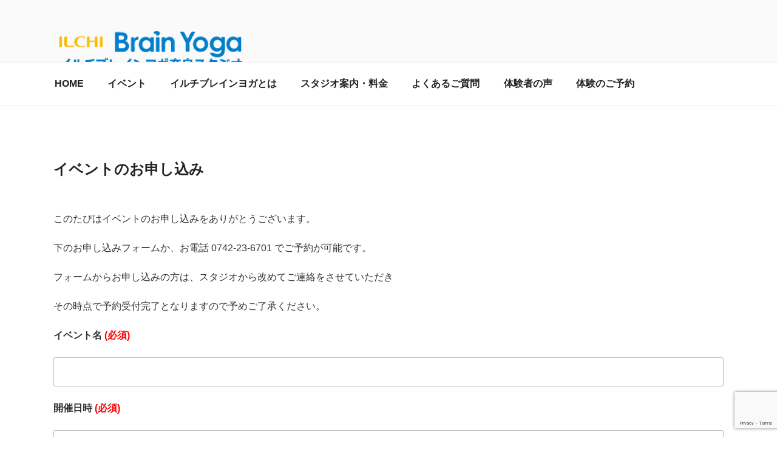

--- FILE ---
content_type: text/html; charset=utf-8
request_url: https://www.google.com/recaptcha/api2/anchor?ar=1&k=6LeRMFYqAAAAAEtf0AOm5cmxD61QUzz7kOfaVOOE&co=aHR0cHM6Ly9pbGNoaWJyYWlueW9nYS1uYXJhLmNvbTo0NDM.&hl=en&v=7gg7H51Q-naNfhmCP3_R47ho&size=invisible&anchor-ms=20000&execute-ms=30000&cb=iom0flfm2wzh
body_size: 49117
content:
<!DOCTYPE HTML><html dir="ltr" lang="en"><head><meta http-equiv="Content-Type" content="text/html; charset=UTF-8">
<meta http-equiv="X-UA-Compatible" content="IE=edge">
<title>reCAPTCHA</title>
<style type="text/css">
/* cyrillic-ext */
@font-face {
  font-family: 'Roboto';
  font-style: normal;
  font-weight: 400;
  font-stretch: 100%;
  src: url(//fonts.gstatic.com/s/roboto/v48/KFO7CnqEu92Fr1ME7kSn66aGLdTylUAMa3GUBHMdazTgWw.woff2) format('woff2');
  unicode-range: U+0460-052F, U+1C80-1C8A, U+20B4, U+2DE0-2DFF, U+A640-A69F, U+FE2E-FE2F;
}
/* cyrillic */
@font-face {
  font-family: 'Roboto';
  font-style: normal;
  font-weight: 400;
  font-stretch: 100%;
  src: url(//fonts.gstatic.com/s/roboto/v48/KFO7CnqEu92Fr1ME7kSn66aGLdTylUAMa3iUBHMdazTgWw.woff2) format('woff2');
  unicode-range: U+0301, U+0400-045F, U+0490-0491, U+04B0-04B1, U+2116;
}
/* greek-ext */
@font-face {
  font-family: 'Roboto';
  font-style: normal;
  font-weight: 400;
  font-stretch: 100%;
  src: url(//fonts.gstatic.com/s/roboto/v48/KFO7CnqEu92Fr1ME7kSn66aGLdTylUAMa3CUBHMdazTgWw.woff2) format('woff2');
  unicode-range: U+1F00-1FFF;
}
/* greek */
@font-face {
  font-family: 'Roboto';
  font-style: normal;
  font-weight: 400;
  font-stretch: 100%;
  src: url(//fonts.gstatic.com/s/roboto/v48/KFO7CnqEu92Fr1ME7kSn66aGLdTylUAMa3-UBHMdazTgWw.woff2) format('woff2');
  unicode-range: U+0370-0377, U+037A-037F, U+0384-038A, U+038C, U+038E-03A1, U+03A3-03FF;
}
/* math */
@font-face {
  font-family: 'Roboto';
  font-style: normal;
  font-weight: 400;
  font-stretch: 100%;
  src: url(//fonts.gstatic.com/s/roboto/v48/KFO7CnqEu92Fr1ME7kSn66aGLdTylUAMawCUBHMdazTgWw.woff2) format('woff2');
  unicode-range: U+0302-0303, U+0305, U+0307-0308, U+0310, U+0312, U+0315, U+031A, U+0326-0327, U+032C, U+032F-0330, U+0332-0333, U+0338, U+033A, U+0346, U+034D, U+0391-03A1, U+03A3-03A9, U+03B1-03C9, U+03D1, U+03D5-03D6, U+03F0-03F1, U+03F4-03F5, U+2016-2017, U+2034-2038, U+203C, U+2040, U+2043, U+2047, U+2050, U+2057, U+205F, U+2070-2071, U+2074-208E, U+2090-209C, U+20D0-20DC, U+20E1, U+20E5-20EF, U+2100-2112, U+2114-2115, U+2117-2121, U+2123-214F, U+2190, U+2192, U+2194-21AE, U+21B0-21E5, U+21F1-21F2, U+21F4-2211, U+2213-2214, U+2216-22FF, U+2308-230B, U+2310, U+2319, U+231C-2321, U+2336-237A, U+237C, U+2395, U+239B-23B7, U+23D0, U+23DC-23E1, U+2474-2475, U+25AF, U+25B3, U+25B7, U+25BD, U+25C1, U+25CA, U+25CC, U+25FB, U+266D-266F, U+27C0-27FF, U+2900-2AFF, U+2B0E-2B11, U+2B30-2B4C, U+2BFE, U+3030, U+FF5B, U+FF5D, U+1D400-1D7FF, U+1EE00-1EEFF;
}
/* symbols */
@font-face {
  font-family: 'Roboto';
  font-style: normal;
  font-weight: 400;
  font-stretch: 100%;
  src: url(//fonts.gstatic.com/s/roboto/v48/KFO7CnqEu92Fr1ME7kSn66aGLdTylUAMaxKUBHMdazTgWw.woff2) format('woff2');
  unicode-range: U+0001-000C, U+000E-001F, U+007F-009F, U+20DD-20E0, U+20E2-20E4, U+2150-218F, U+2190, U+2192, U+2194-2199, U+21AF, U+21E6-21F0, U+21F3, U+2218-2219, U+2299, U+22C4-22C6, U+2300-243F, U+2440-244A, U+2460-24FF, U+25A0-27BF, U+2800-28FF, U+2921-2922, U+2981, U+29BF, U+29EB, U+2B00-2BFF, U+4DC0-4DFF, U+FFF9-FFFB, U+10140-1018E, U+10190-1019C, U+101A0, U+101D0-101FD, U+102E0-102FB, U+10E60-10E7E, U+1D2C0-1D2D3, U+1D2E0-1D37F, U+1F000-1F0FF, U+1F100-1F1AD, U+1F1E6-1F1FF, U+1F30D-1F30F, U+1F315, U+1F31C, U+1F31E, U+1F320-1F32C, U+1F336, U+1F378, U+1F37D, U+1F382, U+1F393-1F39F, U+1F3A7-1F3A8, U+1F3AC-1F3AF, U+1F3C2, U+1F3C4-1F3C6, U+1F3CA-1F3CE, U+1F3D4-1F3E0, U+1F3ED, U+1F3F1-1F3F3, U+1F3F5-1F3F7, U+1F408, U+1F415, U+1F41F, U+1F426, U+1F43F, U+1F441-1F442, U+1F444, U+1F446-1F449, U+1F44C-1F44E, U+1F453, U+1F46A, U+1F47D, U+1F4A3, U+1F4B0, U+1F4B3, U+1F4B9, U+1F4BB, U+1F4BF, U+1F4C8-1F4CB, U+1F4D6, U+1F4DA, U+1F4DF, U+1F4E3-1F4E6, U+1F4EA-1F4ED, U+1F4F7, U+1F4F9-1F4FB, U+1F4FD-1F4FE, U+1F503, U+1F507-1F50B, U+1F50D, U+1F512-1F513, U+1F53E-1F54A, U+1F54F-1F5FA, U+1F610, U+1F650-1F67F, U+1F687, U+1F68D, U+1F691, U+1F694, U+1F698, U+1F6AD, U+1F6B2, U+1F6B9-1F6BA, U+1F6BC, U+1F6C6-1F6CF, U+1F6D3-1F6D7, U+1F6E0-1F6EA, U+1F6F0-1F6F3, U+1F6F7-1F6FC, U+1F700-1F7FF, U+1F800-1F80B, U+1F810-1F847, U+1F850-1F859, U+1F860-1F887, U+1F890-1F8AD, U+1F8B0-1F8BB, U+1F8C0-1F8C1, U+1F900-1F90B, U+1F93B, U+1F946, U+1F984, U+1F996, U+1F9E9, U+1FA00-1FA6F, U+1FA70-1FA7C, U+1FA80-1FA89, U+1FA8F-1FAC6, U+1FACE-1FADC, U+1FADF-1FAE9, U+1FAF0-1FAF8, U+1FB00-1FBFF;
}
/* vietnamese */
@font-face {
  font-family: 'Roboto';
  font-style: normal;
  font-weight: 400;
  font-stretch: 100%;
  src: url(//fonts.gstatic.com/s/roboto/v48/KFO7CnqEu92Fr1ME7kSn66aGLdTylUAMa3OUBHMdazTgWw.woff2) format('woff2');
  unicode-range: U+0102-0103, U+0110-0111, U+0128-0129, U+0168-0169, U+01A0-01A1, U+01AF-01B0, U+0300-0301, U+0303-0304, U+0308-0309, U+0323, U+0329, U+1EA0-1EF9, U+20AB;
}
/* latin-ext */
@font-face {
  font-family: 'Roboto';
  font-style: normal;
  font-weight: 400;
  font-stretch: 100%;
  src: url(//fonts.gstatic.com/s/roboto/v48/KFO7CnqEu92Fr1ME7kSn66aGLdTylUAMa3KUBHMdazTgWw.woff2) format('woff2');
  unicode-range: U+0100-02BA, U+02BD-02C5, U+02C7-02CC, U+02CE-02D7, U+02DD-02FF, U+0304, U+0308, U+0329, U+1D00-1DBF, U+1E00-1E9F, U+1EF2-1EFF, U+2020, U+20A0-20AB, U+20AD-20C0, U+2113, U+2C60-2C7F, U+A720-A7FF;
}
/* latin */
@font-face {
  font-family: 'Roboto';
  font-style: normal;
  font-weight: 400;
  font-stretch: 100%;
  src: url(//fonts.gstatic.com/s/roboto/v48/KFO7CnqEu92Fr1ME7kSn66aGLdTylUAMa3yUBHMdazQ.woff2) format('woff2');
  unicode-range: U+0000-00FF, U+0131, U+0152-0153, U+02BB-02BC, U+02C6, U+02DA, U+02DC, U+0304, U+0308, U+0329, U+2000-206F, U+20AC, U+2122, U+2191, U+2193, U+2212, U+2215, U+FEFF, U+FFFD;
}
/* cyrillic-ext */
@font-face {
  font-family: 'Roboto';
  font-style: normal;
  font-weight: 500;
  font-stretch: 100%;
  src: url(//fonts.gstatic.com/s/roboto/v48/KFO7CnqEu92Fr1ME7kSn66aGLdTylUAMa3GUBHMdazTgWw.woff2) format('woff2');
  unicode-range: U+0460-052F, U+1C80-1C8A, U+20B4, U+2DE0-2DFF, U+A640-A69F, U+FE2E-FE2F;
}
/* cyrillic */
@font-face {
  font-family: 'Roboto';
  font-style: normal;
  font-weight: 500;
  font-stretch: 100%;
  src: url(//fonts.gstatic.com/s/roboto/v48/KFO7CnqEu92Fr1ME7kSn66aGLdTylUAMa3iUBHMdazTgWw.woff2) format('woff2');
  unicode-range: U+0301, U+0400-045F, U+0490-0491, U+04B0-04B1, U+2116;
}
/* greek-ext */
@font-face {
  font-family: 'Roboto';
  font-style: normal;
  font-weight: 500;
  font-stretch: 100%;
  src: url(//fonts.gstatic.com/s/roboto/v48/KFO7CnqEu92Fr1ME7kSn66aGLdTylUAMa3CUBHMdazTgWw.woff2) format('woff2');
  unicode-range: U+1F00-1FFF;
}
/* greek */
@font-face {
  font-family: 'Roboto';
  font-style: normal;
  font-weight: 500;
  font-stretch: 100%;
  src: url(//fonts.gstatic.com/s/roboto/v48/KFO7CnqEu92Fr1ME7kSn66aGLdTylUAMa3-UBHMdazTgWw.woff2) format('woff2');
  unicode-range: U+0370-0377, U+037A-037F, U+0384-038A, U+038C, U+038E-03A1, U+03A3-03FF;
}
/* math */
@font-face {
  font-family: 'Roboto';
  font-style: normal;
  font-weight: 500;
  font-stretch: 100%;
  src: url(//fonts.gstatic.com/s/roboto/v48/KFO7CnqEu92Fr1ME7kSn66aGLdTylUAMawCUBHMdazTgWw.woff2) format('woff2');
  unicode-range: U+0302-0303, U+0305, U+0307-0308, U+0310, U+0312, U+0315, U+031A, U+0326-0327, U+032C, U+032F-0330, U+0332-0333, U+0338, U+033A, U+0346, U+034D, U+0391-03A1, U+03A3-03A9, U+03B1-03C9, U+03D1, U+03D5-03D6, U+03F0-03F1, U+03F4-03F5, U+2016-2017, U+2034-2038, U+203C, U+2040, U+2043, U+2047, U+2050, U+2057, U+205F, U+2070-2071, U+2074-208E, U+2090-209C, U+20D0-20DC, U+20E1, U+20E5-20EF, U+2100-2112, U+2114-2115, U+2117-2121, U+2123-214F, U+2190, U+2192, U+2194-21AE, U+21B0-21E5, U+21F1-21F2, U+21F4-2211, U+2213-2214, U+2216-22FF, U+2308-230B, U+2310, U+2319, U+231C-2321, U+2336-237A, U+237C, U+2395, U+239B-23B7, U+23D0, U+23DC-23E1, U+2474-2475, U+25AF, U+25B3, U+25B7, U+25BD, U+25C1, U+25CA, U+25CC, U+25FB, U+266D-266F, U+27C0-27FF, U+2900-2AFF, U+2B0E-2B11, U+2B30-2B4C, U+2BFE, U+3030, U+FF5B, U+FF5D, U+1D400-1D7FF, U+1EE00-1EEFF;
}
/* symbols */
@font-face {
  font-family: 'Roboto';
  font-style: normal;
  font-weight: 500;
  font-stretch: 100%;
  src: url(//fonts.gstatic.com/s/roboto/v48/KFO7CnqEu92Fr1ME7kSn66aGLdTylUAMaxKUBHMdazTgWw.woff2) format('woff2');
  unicode-range: U+0001-000C, U+000E-001F, U+007F-009F, U+20DD-20E0, U+20E2-20E4, U+2150-218F, U+2190, U+2192, U+2194-2199, U+21AF, U+21E6-21F0, U+21F3, U+2218-2219, U+2299, U+22C4-22C6, U+2300-243F, U+2440-244A, U+2460-24FF, U+25A0-27BF, U+2800-28FF, U+2921-2922, U+2981, U+29BF, U+29EB, U+2B00-2BFF, U+4DC0-4DFF, U+FFF9-FFFB, U+10140-1018E, U+10190-1019C, U+101A0, U+101D0-101FD, U+102E0-102FB, U+10E60-10E7E, U+1D2C0-1D2D3, U+1D2E0-1D37F, U+1F000-1F0FF, U+1F100-1F1AD, U+1F1E6-1F1FF, U+1F30D-1F30F, U+1F315, U+1F31C, U+1F31E, U+1F320-1F32C, U+1F336, U+1F378, U+1F37D, U+1F382, U+1F393-1F39F, U+1F3A7-1F3A8, U+1F3AC-1F3AF, U+1F3C2, U+1F3C4-1F3C6, U+1F3CA-1F3CE, U+1F3D4-1F3E0, U+1F3ED, U+1F3F1-1F3F3, U+1F3F5-1F3F7, U+1F408, U+1F415, U+1F41F, U+1F426, U+1F43F, U+1F441-1F442, U+1F444, U+1F446-1F449, U+1F44C-1F44E, U+1F453, U+1F46A, U+1F47D, U+1F4A3, U+1F4B0, U+1F4B3, U+1F4B9, U+1F4BB, U+1F4BF, U+1F4C8-1F4CB, U+1F4D6, U+1F4DA, U+1F4DF, U+1F4E3-1F4E6, U+1F4EA-1F4ED, U+1F4F7, U+1F4F9-1F4FB, U+1F4FD-1F4FE, U+1F503, U+1F507-1F50B, U+1F50D, U+1F512-1F513, U+1F53E-1F54A, U+1F54F-1F5FA, U+1F610, U+1F650-1F67F, U+1F687, U+1F68D, U+1F691, U+1F694, U+1F698, U+1F6AD, U+1F6B2, U+1F6B9-1F6BA, U+1F6BC, U+1F6C6-1F6CF, U+1F6D3-1F6D7, U+1F6E0-1F6EA, U+1F6F0-1F6F3, U+1F6F7-1F6FC, U+1F700-1F7FF, U+1F800-1F80B, U+1F810-1F847, U+1F850-1F859, U+1F860-1F887, U+1F890-1F8AD, U+1F8B0-1F8BB, U+1F8C0-1F8C1, U+1F900-1F90B, U+1F93B, U+1F946, U+1F984, U+1F996, U+1F9E9, U+1FA00-1FA6F, U+1FA70-1FA7C, U+1FA80-1FA89, U+1FA8F-1FAC6, U+1FACE-1FADC, U+1FADF-1FAE9, U+1FAF0-1FAF8, U+1FB00-1FBFF;
}
/* vietnamese */
@font-face {
  font-family: 'Roboto';
  font-style: normal;
  font-weight: 500;
  font-stretch: 100%;
  src: url(//fonts.gstatic.com/s/roboto/v48/KFO7CnqEu92Fr1ME7kSn66aGLdTylUAMa3OUBHMdazTgWw.woff2) format('woff2');
  unicode-range: U+0102-0103, U+0110-0111, U+0128-0129, U+0168-0169, U+01A0-01A1, U+01AF-01B0, U+0300-0301, U+0303-0304, U+0308-0309, U+0323, U+0329, U+1EA0-1EF9, U+20AB;
}
/* latin-ext */
@font-face {
  font-family: 'Roboto';
  font-style: normal;
  font-weight: 500;
  font-stretch: 100%;
  src: url(//fonts.gstatic.com/s/roboto/v48/KFO7CnqEu92Fr1ME7kSn66aGLdTylUAMa3KUBHMdazTgWw.woff2) format('woff2');
  unicode-range: U+0100-02BA, U+02BD-02C5, U+02C7-02CC, U+02CE-02D7, U+02DD-02FF, U+0304, U+0308, U+0329, U+1D00-1DBF, U+1E00-1E9F, U+1EF2-1EFF, U+2020, U+20A0-20AB, U+20AD-20C0, U+2113, U+2C60-2C7F, U+A720-A7FF;
}
/* latin */
@font-face {
  font-family: 'Roboto';
  font-style: normal;
  font-weight: 500;
  font-stretch: 100%;
  src: url(//fonts.gstatic.com/s/roboto/v48/KFO7CnqEu92Fr1ME7kSn66aGLdTylUAMa3yUBHMdazQ.woff2) format('woff2');
  unicode-range: U+0000-00FF, U+0131, U+0152-0153, U+02BB-02BC, U+02C6, U+02DA, U+02DC, U+0304, U+0308, U+0329, U+2000-206F, U+20AC, U+2122, U+2191, U+2193, U+2212, U+2215, U+FEFF, U+FFFD;
}
/* cyrillic-ext */
@font-face {
  font-family: 'Roboto';
  font-style: normal;
  font-weight: 900;
  font-stretch: 100%;
  src: url(//fonts.gstatic.com/s/roboto/v48/KFO7CnqEu92Fr1ME7kSn66aGLdTylUAMa3GUBHMdazTgWw.woff2) format('woff2');
  unicode-range: U+0460-052F, U+1C80-1C8A, U+20B4, U+2DE0-2DFF, U+A640-A69F, U+FE2E-FE2F;
}
/* cyrillic */
@font-face {
  font-family: 'Roboto';
  font-style: normal;
  font-weight: 900;
  font-stretch: 100%;
  src: url(//fonts.gstatic.com/s/roboto/v48/KFO7CnqEu92Fr1ME7kSn66aGLdTylUAMa3iUBHMdazTgWw.woff2) format('woff2');
  unicode-range: U+0301, U+0400-045F, U+0490-0491, U+04B0-04B1, U+2116;
}
/* greek-ext */
@font-face {
  font-family: 'Roboto';
  font-style: normal;
  font-weight: 900;
  font-stretch: 100%;
  src: url(//fonts.gstatic.com/s/roboto/v48/KFO7CnqEu92Fr1ME7kSn66aGLdTylUAMa3CUBHMdazTgWw.woff2) format('woff2');
  unicode-range: U+1F00-1FFF;
}
/* greek */
@font-face {
  font-family: 'Roboto';
  font-style: normal;
  font-weight: 900;
  font-stretch: 100%;
  src: url(//fonts.gstatic.com/s/roboto/v48/KFO7CnqEu92Fr1ME7kSn66aGLdTylUAMa3-UBHMdazTgWw.woff2) format('woff2');
  unicode-range: U+0370-0377, U+037A-037F, U+0384-038A, U+038C, U+038E-03A1, U+03A3-03FF;
}
/* math */
@font-face {
  font-family: 'Roboto';
  font-style: normal;
  font-weight: 900;
  font-stretch: 100%;
  src: url(//fonts.gstatic.com/s/roboto/v48/KFO7CnqEu92Fr1ME7kSn66aGLdTylUAMawCUBHMdazTgWw.woff2) format('woff2');
  unicode-range: U+0302-0303, U+0305, U+0307-0308, U+0310, U+0312, U+0315, U+031A, U+0326-0327, U+032C, U+032F-0330, U+0332-0333, U+0338, U+033A, U+0346, U+034D, U+0391-03A1, U+03A3-03A9, U+03B1-03C9, U+03D1, U+03D5-03D6, U+03F0-03F1, U+03F4-03F5, U+2016-2017, U+2034-2038, U+203C, U+2040, U+2043, U+2047, U+2050, U+2057, U+205F, U+2070-2071, U+2074-208E, U+2090-209C, U+20D0-20DC, U+20E1, U+20E5-20EF, U+2100-2112, U+2114-2115, U+2117-2121, U+2123-214F, U+2190, U+2192, U+2194-21AE, U+21B0-21E5, U+21F1-21F2, U+21F4-2211, U+2213-2214, U+2216-22FF, U+2308-230B, U+2310, U+2319, U+231C-2321, U+2336-237A, U+237C, U+2395, U+239B-23B7, U+23D0, U+23DC-23E1, U+2474-2475, U+25AF, U+25B3, U+25B7, U+25BD, U+25C1, U+25CA, U+25CC, U+25FB, U+266D-266F, U+27C0-27FF, U+2900-2AFF, U+2B0E-2B11, U+2B30-2B4C, U+2BFE, U+3030, U+FF5B, U+FF5D, U+1D400-1D7FF, U+1EE00-1EEFF;
}
/* symbols */
@font-face {
  font-family: 'Roboto';
  font-style: normal;
  font-weight: 900;
  font-stretch: 100%;
  src: url(//fonts.gstatic.com/s/roboto/v48/KFO7CnqEu92Fr1ME7kSn66aGLdTylUAMaxKUBHMdazTgWw.woff2) format('woff2');
  unicode-range: U+0001-000C, U+000E-001F, U+007F-009F, U+20DD-20E0, U+20E2-20E4, U+2150-218F, U+2190, U+2192, U+2194-2199, U+21AF, U+21E6-21F0, U+21F3, U+2218-2219, U+2299, U+22C4-22C6, U+2300-243F, U+2440-244A, U+2460-24FF, U+25A0-27BF, U+2800-28FF, U+2921-2922, U+2981, U+29BF, U+29EB, U+2B00-2BFF, U+4DC0-4DFF, U+FFF9-FFFB, U+10140-1018E, U+10190-1019C, U+101A0, U+101D0-101FD, U+102E0-102FB, U+10E60-10E7E, U+1D2C0-1D2D3, U+1D2E0-1D37F, U+1F000-1F0FF, U+1F100-1F1AD, U+1F1E6-1F1FF, U+1F30D-1F30F, U+1F315, U+1F31C, U+1F31E, U+1F320-1F32C, U+1F336, U+1F378, U+1F37D, U+1F382, U+1F393-1F39F, U+1F3A7-1F3A8, U+1F3AC-1F3AF, U+1F3C2, U+1F3C4-1F3C6, U+1F3CA-1F3CE, U+1F3D4-1F3E0, U+1F3ED, U+1F3F1-1F3F3, U+1F3F5-1F3F7, U+1F408, U+1F415, U+1F41F, U+1F426, U+1F43F, U+1F441-1F442, U+1F444, U+1F446-1F449, U+1F44C-1F44E, U+1F453, U+1F46A, U+1F47D, U+1F4A3, U+1F4B0, U+1F4B3, U+1F4B9, U+1F4BB, U+1F4BF, U+1F4C8-1F4CB, U+1F4D6, U+1F4DA, U+1F4DF, U+1F4E3-1F4E6, U+1F4EA-1F4ED, U+1F4F7, U+1F4F9-1F4FB, U+1F4FD-1F4FE, U+1F503, U+1F507-1F50B, U+1F50D, U+1F512-1F513, U+1F53E-1F54A, U+1F54F-1F5FA, U+1F610, U+1F650-1F67F, U+1F687, U+1F68D, U+1F691, U+1F694, U+1F698, U+1F6AD, U+1F6B2, U+1F6B9-1F6BA, U+1F6BC, U+1F6C6-1F6CF, U+1F6D3-1F6D7, U+1F6E0-1F6EA, U+1F6F0-1F6F3, U+1F6F7-1F6FC, U+1F700-1F7FF, U+1F800-1F80B, U+1F810-1F847, U+1F850-1F859, U+1F860-1F887, U+1F890-1F8AD, U+1F8B0-1F8BB, U+1F8C0-1F8C1, U+1F900-1F90B, U+1F93B, U+1F946, U+1F984, U+1F996, U+1F9E9, U+1FA00-1FA6F, U+1FA70-1FA7C, U+1FA80-1FA89, U+1FA8F-1FAC6, U+1FACE-1FADC, U+1FADF-1FAE9, U+1FAF0-1FAF8, U+1FB00-1FBFF;
}
/* vietnamese */
@font-face {
  font-family: 'Roboto';
  font-style: normal;
  font-weight: 900;
  font-stretch: 100%;
  src: url(//fonts.gstatic.com/s/roboto/v48/KFO7CnqEu92Fr1ME7kSn66aGLdTylUAMa3OUBHMdazTgWw.woff2) format('woff2');
  unicode-range: U+0102-0103, U+0110-0111, U+0128-0129, U+0168-0169, U+01A0-01A1, U+01AF-01B0, U+0300-0301, U+0303-0304, U+0308-0309, U+0323, U+0329, U+1EA0-1EF9, U+20AB;
}
/* latin-ext */
@font-face {
  font-family: 'Roboto';
  font-style: normal;
  font-weight: 900;
  font-stretch: 100%;
  src: url(//fonts.gstatic.com/s/roboto/v48/KFO7CnqEu92Fr1ME7kSn66aGLdTylUAMa3KUBHMdazTgWw.woff2) format('woff2');
  unicode-range: U+0100-02BA, U+02BD-02C5, U+02C7-02CC, U+02CE-02D7, U+02DD-02FF, U+0304, U+0308, U+0329, U+1D00-1DBF, U+1E00-1E9F, U+1EF2-1EFF, U+2020, U+20A0-20AB, U+20AD-20C0, U+2113, U+2C60-2C7F, U+A720-A7FF;
}
/* latin */
@font-face {
  font-family: 'Roboto';
  font-style: normal;
  font-weight: 900;
  font-stretch: 100%;
  src: url(//fonts.gstatic.com/s/roboto/v48/KFO7CnqEu92Fr1ME7kSn66aGLdTylUAMa3yUBHMdazQ.woff2) format('woff2');
  unicode-range: U+0000-00FF, U+0131, U+0152-0153, U+02BB-02BC, U+02C6, U+02DA, U+02DC, U+0304, U+0308, U+0329, U+2000-206F, U+20AC, U+2122, U+2191, U+2193, U+2212, U+2215, U+FEFF, U+FFFD;
}

</style>
<link rel="stylesheet" type="text/css" href="https://www.gstatic.com/recaptcha/releases/7gg7H51Q-naNfhmCP3_R47ho/styles__ltr.css">
<script nonce="MWVpncv3Jo5RWUtxUc57-g" type="text/javascript">window['__recaptcha_api'] = 'https://www.google.com/recaptcha/api2/';</script>
<script type="text/javascript" src="https://www.gstatic.com/recaptcha/releases/7gg7H51Q-naNfhmCP3_R47ho/recaptcha__en.js" nonce="MWVpncv3Jo5RWUtxUc57-g">
      
    </script></head>
<body><div id="rc-anchor-alert" class="rc-anchor-alert"></div>
<input type="hidden" id="recaptcha-token" value="[base64]">
<script type="text/javascript" nonce="MWVpncv3Jo5RWUtxUc57-g">
      recaptcha.anchor.Main.init("[\x22ainput\x22,[\x22bgdata\x22,\x22\x22,\[base64]/[base64]/UltIKytdPWE6KGE8MjA0OD9SW0grK109YT4+NnwxOTI6KChhJjY0NTEyKT09NTUyOTYmJnErMTxoLmxlbmd0aCYmKGguY2hhckNvZGVBdChxKzEpJjY0NTEyKT09NTYzMjA/[base64]/MjU1OlI/[base64]/[base64]/[base64]/[base64]/[base64]/[base64]/[base64]/[base64]/[base64]/[base64]\x22,\[base64]\\u003d\\u003d\x22,\[base64]/Dgi7CrxtHL8OdB8KFcFvDoB/DgBgsGMKUwrXCksKFw6wLZMODFcORwrXCvsKeNkXDhMOHwqQ7wqp8w4DCvMOkR1LCh8KZGcOow4LCucKTwroEwpsGGSXDvcKgZVjCixfCsUY4Vlh8TcO0w7XCpERJKFvDg8KmEcOaAcOfCDY6YVo9Ng/CkGTDs8Kkw4zCjcKawo97w7XDvgvCuQ/CtTXCs8OCw4jCksOiwrEKwpc+KwFrcFpdw7DDmU/DtwbCkyrCtsK3Ii5GXEpnwr0rwrVabcKow4ZwbEDCkcKxw7bClsKCYcOlecKaw6HCtsKQwoXDgxPCqcOPw57DscKgG2YVwoDCtsO9woPDjDRow7/DjcKFw5DCrRkQw60jGMK3XwXCosKnw5ETb8O7LWDDsm90H3hpaMK7w5pcIyrDiXbCkxhEIF1BWyrDiMOfwpLCoX/CsB0yZQ1vwrwsMkgtwqPCocKPwrlIw41vw6rDmsKDwpE4w4sQworDkxvCiRTCnsKIwqXDpCHCnm/DpMOFwpMewrtZwpFjNsOUwp3DnwUUVcKPw54AfcOCEsO1YsKeWBF/OcKpFMONWEM6RlRjw5xkw7vDjGg3Y8KfG0wwwrxuNn3CnwfDpsO4wrYywrDCiMKGwp/[base64]/w5jCmMOSwobDkVzDnMOkwqs3I8OUVmZzEglkw4DDoknCnMOuesO6wpYHw71Uw7dIbW/CmElGCHZQX3/CgyXDmMOAwr4rwqPCiMOQT8K2w5w0w57Ds3bClijDphNffVhnA8OTGVVEwoHCmWpECsOXw6NYSW7Don8Ww6M6w4ZvAQDDqxMCw5LDtMKow4RuJ8KVw7sEXhbDowgABnBSwpzCnMKOUCI8w7fDjsKewrDCicOdO8Ktw4vDkcO2w6N/wr3CucKuw6w6wqzCnsODw5jChz9pw6HClifCmsKwDm3CmDnDry7CowRALsKdH3/DryZzw7xew7dLwr3DnlINwq51woPDv8Knw5luwpLDrcKZPhAuBMKmK8OlMsKmwqPCs2zDpDbCgSk4wrbCr3/Cg28QHMKjw6DCkcKOw4zCoMOxw6TChcOJcMKxw7PDkGzDqCnDicKIesKbAcK4ECZTw5TDoUXDi8OSMMONYsKFDSkOf8KNQsOUID/[base64]/[base64]/[base64]/CtMKjwodTTMO4wqrDk3E/LhzCrR0Xw4ocwrAgwqvCrF7CncOIw6vDhH9tw6DCucO9KwnChcOtw7l+wozChh5aw7A4wrMvw7pLw5HDqMOLfMODwooPwrRvMMK1B8O1diXCq2nDqMOIXsKefsKJwqlbw51vNcOVw5Q7wrZtw5cpLMKyw63CpMOWWlQZwqQsw7/Ds8O0DMKIwqLCrcKMw4R1wrHDs8Olw7fCtMOPPjAywpNww544DjBCw4JMecKOeMOkw5llw5Mcw67Cu8OKwpJ/MsKUwpfCocKNEkrDqcOsTQpIw4JjI0XCn8OaG8O9w7zDlcKfwrnDjSZ3wp7DoMKHwoM9w53Cix/CrsOtwpLCr8K9wqcpGjnCtVZZXMObdMKWW8KnOMO0YMO1w7NBDhDDhcKsbcO6AitvFcOPw6YMw6XCmMK+wqU2w6HDssOlw4HDhWB2URZLVXZpDi/[base64]/DnMKCB8KAwozCnw/DqxIRccKJGETCocKWwqsowoPDo2nDh3F7wqN4ajHDmcKcAsOew5rDhC92eyVkGsK9eMKrDk/Cs8OEQ8KUw7ZeHcKpwp9UQsKpwqIJRmfDksO2w4vCgcOKw5YLTQ1mwr3DpmlpTifCqH4iwrNFw6PDuStcw7AmMSIHw6AYwo7Ds8KGw7HDuylQwqguMMK0w5s2RcKcwoTDusOxOsKcw7x2Cgcow67DpMOPSBLCkcKSwpkOw7/DoVILwp9ybsKhwo/CuMKkIsKrFR/Cmk9PVU/DiMKPE3nDi2DCp8KiwqzDk8OHwqEadhjDkmfCpgZEwpFia8OaLMOTGWjDicKQwrolwpNkd2vCrWrCo8K/DRxpBQkKKkjCnMKSwo4/w7fCmMKTwoQmOCYtEWoYZMOYHsODw4RXbMKJw6I2wrtLw6nDtD3DuxfDksKqbEsZw63CowN9w4fDscK9w5Apw69cHcKxwqMoVsKTw6MdwovDj8OyWsKcw6XDv8OVWMK/JcKnBMKyNHHCvzfDmD8Rw6DCtilBN3HCucKXI8Otw4lHwpUQa8ORwqbDt8K/RzrCgTVdw53DoDXCmHkCwqR8w5rCtktkTwolw7nDs1tWw43DksKVwoEXwpc/wpPCuMKMN3diDDHDrUl+YMOeOMOEZW3CgsOfEg9Lw7jDn8ORw4fCj3nDhsKBQF8Kwr90wpzCoxTDucO9w4HCkMK2wrjDp8Kzw6ttasOIDXllwoI6UWAyw487wqjCoMKaw6BwBcKUQMOCJMK6V0rCl2fDqRkFw67CjcOsbCs5QyDDoS4mZW/[base64]/Dr8KWdcOLWFc5wpQAEScMQcOvQho5TcOlfcOSw4rChsOUVH7CvcO4YRFjDGNyw7nDnz7Ci2TCvnk9a8OzBQvCkh1/X8KYS8OqB8KxwrzDksK3ATMZw6DCksKSwokQXwhLdETCowdNw6bCr8KqW0TCqHUfFxTDs2/[base64]/w7jCsSrDusK1XDF3AxbDp1XCm8KSL2zCp8O3w7dIDThcw681RsO1IcKnwoELw40XE8K3dsKmwo12wovCjXHCnsKYwpYiY8Kbw5ByfnTDuUFYNMOdXcOGTMOwXcKzQUfDhArDvHDDgEDDrBDDnMK2wqtnwp0LwpPCm8KfwrrCr3V7wpcLEsKLw5/Dp8K/wrbDmApkRsOdUMOwwqVpAQnDvsKbwpE/[base64]/[base64]/DrSIWY8KuwowGXsKOwqsmYmnDg8OSHi9UDsOfw7bDig3Crik7Blddw4rCusO0S8Ocw45Cw5dewqApw5JOXMO/w6bDmcONDBjCscOSw4PDgcK6EBnCnsOWwrjCql3CkTjCp8OSGhwlZ8K/w7Nqw6zDv1PDp8OIV8KyfR7ColjDocKpO8OJIUoPw5YSccOQwrMaAMO5ChY5wpnCtMKQwqtOwoo5aG7Dq0gjwr/Dm8KYwpTDp8Klwo1HBBvCksKjNVYhwonDlMKUKR4LCcOkwq/ChjLDr8KUWUwowrXCvsKAGcOrEFfChsO4wrzCg8Kvw43CuHsiw74lVioXwphDDUhpQHnClsK2I3/CgRTCtmfCkMKYAFHCh8O9bAzCnyzDnF1Cf8KQw7TCjzPCpgs0QhzDlDbCqMKawpMHFU4HYsOWAcKGwqLCosKNCSbDgF7Ds8OvNMO4wr7CiMKAYkjDkXjDm1pVwo/Ct8OcBsOxORZoc3zCncKWOsOACcKjDXvCgcK9KsKvbzTDswbDj8O7Q8KNwqxaw5DCpsOfw6zCsTAQPCrDljYbw67DqcKsUMOkw5bDixrDpsOdwrzDscK2F2nCjsOTB1Q8w5EUJ3/Cs8O5w5XDqsObLkJ/w714w4zDglpjw5wwcGHCgCJgw6TDrFLDnkPDmMKoQQ/DksOcwqjDlsKcw4YmZwwvw7IINcOSQMOGKULCuMKbwoPCpsOqIsOkw6olR8Oqw5vCvcKow5pLBcKtBMKHDh3CucOWwpcYwqVlw53Dj1HCnMOow5fCgSnCosKew4XDo8KBYcO4QFZkw53CqDwBesKuwr/DiMK7w6rCgMODecK3w4PDlMKWEcO9wrvDq8KAw6DDtDRTWBQRwpjDoRvCtEp1wrQpHh5iwoINRsOCwpYEwq/Dl8K0DsO7EEIdOF/[base64]/Cg8O0T33DmsOQwpDCnXHDs8OrSMK7XsKnwppUwrIww7fDmn3CpmnChcKEw7lpdG52ecKlwoTDn0bDl8KLXzjDs0ttwrrCosOmw5UFwr/DsMKQwrnDgSTCi38+ZznChD4jCMOVWcOdw74mbsKPU8OmBkA+w7jDsMO+fTPCgMKTwqUDXn/DoMOlw4ZHw5Y0AcO+XsOPVArDlEtmEcOcw7LDpDghSMOVRcKjw4wpUsO8wp4LJG9LwpsMEDfCicOSwodkWwLChSwVe0nDvDgVUcOXwqvCglFnw7/DusOSw5EWDMOTw5HDtcOISMOqw7nDu2bDszJnLcKLwr0kwptGJMO+w4whOcKcwqDCkiwLRS3CsQE9cVtOwr/Cr2HCjMKcw6rDm04OH8KJRF3CvXDDl1XDhBfDv0rDusOmwq3Cgy5bwqFIKMO8w7PCiFbCq8O4Q8O5w6TDhwQ8VUzDisOQwpTDnEwCEVDDssKHdsKBw65SwqrDj8K3e3/Cl3nCujvCiMKvwoTDl3dFfsOqOsOJO8K7wp0Nwr7CjiDDuMOpw7cGAMKJQcKNbcK1csKNw7tAw4NwwrExc8OJwqLDrcKtw5NNwozDncOaw7hdwrkBwqIrw6LDu0dUw6INw7nDiMK7w4bCoDzCgUvCoRTCgkLCr8OMwo/DicOWwqdEBXMhWHFGdFjCvVrDi8O6w6XDlMKEYcKnwq5OPx7DihcdSivDtnVITcOgAsKQPBTCvHrDtU7Cty3Dhj/[base64]/Cr8KpLcKoA8OAw67Dk8KuDsKaw5tgwrnDkCfCvsKZeWI9CDwewpU0BCE0w7EuwoBKG8KuOMOHwrMaEF/CiBXDkwXCucOCw7hLexFdwqjDocOGFsOeJMOKwr7CtsKrF3d4F3HCplTCucOlc8O2QMKrVm/CicK8RsObfsKbTcOHw5DDkQPDi18IZMOgwq/Cgj/DjgELwqfDjsOMw4DCkMKgCHTCl8ONwqAKwpjCkcOsw4fDkGPDo8KFwpXDgCHDtsOow4PDolrDvMKbVBnCgcKSwoXDinrDhwvDrx0qw6l+C8OxcMO0wq/[base64]/JMKcw4huwqLDi8KyQG7CqEkuw79JwprDnHsMwoB9wpsFK0nDvnNTHxd+w7jDnsOHFMKTF3XDh8Odw5xJw4zDnsKCAcK5wrd0w5Y5Okowwo9OUHDCsijCngfDrWjDth3DoFdCw5DDuiTCssO5w6vCpADCg8OlagpRw6xqw5MIwq7Dn8O/DC8SwocvwqwFacOWH8Kqf8O1ZzNYSMKTbizDv8ORAMKzdkICwojDgsOyw4/DscKAQGskw7oUKxbDhHfCqsOeUsKQw7PDkxPDgsKUw7J8wqVKwoBuwpRbw4vCvQphw7MkQhZBwrLDgsKIw4bCvcKGwr7Dk8Kbw5AFGX0iS8KAw7IXdkEqJiBjG3fDusKMwqs0JMK1w70zScOeexfCiFrDl8KYwqfDnlQ9wrzCjjEHR8OLw4/DowIGJcOiI3vDkcKSw6nCtcKANMOKcMOCwrrCll7DiGF6Ph3DmcKnLcO1wrTCjnTDpcKBw7dIw4TCvW3Csm/Ct8KsesO1wpMlYcOPw5DDiMO1w7VcwqzDh0XCtwBMEDwsE3IdfMOTdX3CkgLCtsONwqbDisOIw6QowrPClCdCwpt2wp/DqsKlbBAZGsKERsKDRMODwq7CisKcw4/CsiDDkCciR8OXHsKQCMKFSMOMwpzDkGNLw67CvWNmwoE9w4AFw53DvMOmwrPDj3fCghPDnMOjHW3DkT/CssOmAV1Aw4JKw57DhcOTw6hENmTCrMOgMlBjD2M7LsO9wp9Rwqd+DHRCw49+wpLCqsOVw7fDo8OwwpJaQMKrw41dw6/Dq8KOw5pNH8OVXSzDi8OOwoZJN8Kvw63ChMOUL8Kaw4p3w5B1w75yw57Dr8Kyw7gow6zCp3rDjGwhw7PDg0vDs0tpeFLDpXnDocOaw4fDqGbCgcKow6/CtlzDm8OCcMOPw5LDjcOIZhE/wp3DuMOTfhjDg3tFw5LDuQ9ZwqkMLUTDuTY5w7xLBVrDmB/DgzDDsFNhYXooQcK6w6NUHMKYTAnDp8OLwpjDnsO0RsOBZMK+wr/[base64]/[base64]/Dk8KOeAfCq21OwpzCl8Kua8KFwqnCnFsVw63DjsKcD8KZCMODwoIDN3/CgT0XcFpowqfCrm4/EMKewojCpj/DgMOVwoJuDkfCmGXCg8OfwrBgDlZcwo8iC0bCqRTCrMOBVCUDwqzDpEsBUXNbbmAmGAvDr285woMAw75aM8K6w6ZpVMOvBMK/[base64]/DvkrDn0Jow5o8LMKOwqgmwr1ZAcKwwrHCklXClhwTw5rCpcKpA3HDkMOBw4pzL8KxBWXDgVfDqsO7w4LChg/Cm8K2cA/[base64]/wqrCrg95SFfDq2xJw5vClGBBw67CrcOIJXFvXUDCkTvCjyo/UR1gw4VwwqAsM8Ovw67Cj8OwQFkAw5hldiTDjcOkwq4zwr1bwp/Ch2rCpMKVHBDCmhxzV8O6OwDDhzE8asKqw5x5MGNgV8OQw7tqAsK9PsOtMlFwKXzCisOVYsOJbHzCocO2IzTCnyjCpS4Iw4DDhX8RZsK6wp/Dv1wxHxUcw5/DsMOSRyUpE8O4O8KEw6XCjVrDkMOlFcOLw6l/w6fCmsKAw6vDkUPDmw7DscOewpnCgUDCujfCrsKUw6ljwrsjwoURThNzwrrDhsKNw7dpwqvDn8K0AcOjw4x2XcOCwqEOF0bCl0Vmw7l4w5kPw74YwrPDucO8JH/DtlTDqhnDtiXCmsKrwp/CsMKMRMOPW8KRTXhYw6w0w7DCsmXDu8OnBMOlw6lKw4vCnAFvaSHDiy/DrhxRwrXDnxkRLRHDscK5fhNzw4J7VcKlJmjDtBQtMsOcw7NAw5jDmcKwRhfDscKFwpxqAMOheE/DsTA3wrJ+w5RwJWs2wrTDvcObw7w2GmlPITjCr8KYDsK3ZMOTw41pOQEhwpcDw5TDjUVow4jCsMK2NsO8OcKMLMKpaUTCvUQyXm7DiMO7wrd2PsODw6rDtsKTRV/CsiTDpsOqDsKHwo4nwpPCgsObwo/DlMKZdcKCwrXCpzVEScONwrfDgMOQLmnCj1EZQ8OsH0BSw5HDtMKXVX3DtFQqDMKkw6dbPyJlQVvDlcK+w7wGc8OnCSDDrwrDnMOOw6Z9wq9zwpLDn0/[base64]/wqUYwqTDrMKVAcOnw7jCtsKQacKRLwPCkBLCvz4uV8O5w53DhMO4wqlyw5oQCcKww4tgJBjDsSxkL8O6L8KdaxMqwrVPAsKxVMO5w5LDjsKAwplfNTbCjMORw7/[base64]/AEtXPMKMwqJtw7XCriPDp2/Djl3DksKwwp/CjmLDssKAwoLDr3rCq8Oew7XCnwUQwpQpw79fw6EaKDI0R8Ktw483wpLDscOMwonCs8KwTTzCrcKfRh1tWcOtSMOHdsKUwodAVMKmwpsVAzHDhsKVw6jCu19Uw47Dlj3DnCXCo3JKLTNuw7HCvn3DmsOZVcO1woorNsKIC8KIwpPCskNOSEoVWcOgw6sWw6RowrxYwp/Dgz/CusKxw6U8w7zCtn4+w69ASMO0MWXCiMKTw5vCmhbCh8Kyw7vCol59w51Uwroew6JVw7UHNcKDHUnDol7CmcOnJmXCv8K9w77Cg8OxFRAMw7PDmRp8ZirDknzDglc5w5pYwonDk8OSARxowqUmbMKgIRPDs1ZBKcK4wqvDlR/[base64]/BjtqTwrDsFTClmLDmkAdwo4yw6XDrsONf1pjw6fDrcOWw7MaYgrCn8KDTMKxUMKoBcOkwqF7IGsDw7xywr3DiG3DtMKkTMKqw6XCqcKhw6vDqB8ieUprw5FLLcKKw4Y8GinDtgvCisK2w5/Do8KBwoTCrMKhNCPCsMKNwrPCilTCoMODA33Ci8OlwqrDhm/ClA0Xwq82w6DDlMOlGlJ4KEfCsMOdwobCmMKvY8KgWcOgCcKldcKZHsO3VgbDpCxgP8OvwqTDscKWwobCtVwFPcK/wrHDvcOCXXYKwo3Dr8K/ExrCk0wJdALChioqSsO6fS/DmgMpdF/Ck8KDch/CnWkqwq9SNMOtY8Kfw7nDo8O0wpl3wpfDimPDosK7wrvCnSILw6jClcKuwqw2w6BWJsOJw6chA8OgSWABw5fCmcKZw5pawoxqwr7CpsKCRMK+F8OmAMKhPcKgw4RiFizCllzDlcK9w6F5acOOJcKIEyDDu8Kswq0Jwp/CgTTDp2TDiMK1w6tOw7IqRcKXwrzDssOXHMKBSsOHwq3DnkAjwp8WUwMXwr89woBTwrMNeH0EwrrCqHcJRsKww5paw7TDkS3CiT5RQ3PDvU3CtcO/wp55wpvCmCfDssOzwr/CrsOdXy9uwq/CscO0TsOGw4HChjTChHLCksKUw5TDvMK2KWXDrlHCiFLDhcKBBsO0VH9rP3Yswo/CmSlAw43DssOLUMOCw4XDsEJHw5lXV8KxwpldNDpAXAnCrUDCs3tBesOVw7ZWRcOUwpAOWXvCsWUKwpPDl8KMO8OaXcOTc8KwwpPCucKDwrhswp5PPsOqTF/CmEU1w7zCvjnDrA5Vw4otFMKuwplcwoXCoMO9wrBwaSAkwofCnMOeUXrCscKZYsKswq8lw4xMUMOPC8OXf8K2wqYNIcObKD7Dk3YFagl4woXCuDkYwqTDnsOjSMKLLMOjwrLDtcO7Ny3DisOgDHIaw5/[base64]/Cu8KNw6BDwojCq8KRJcOgX1/[base64]/w4hOE8OiJR/DnMKUwqPDgMKMwrtWb05/[base64]/CqMKFw4jCjcK8e2zCqCJMwq1Kw7tOSMKmRV7DtksMbcOvDsKgw7XDpcKOaXdSYMOODU06w7HCv1s9E2FNRWhoZEUaJsKxUsKiwqgId8OgD8OHB8KXNsKlM8OlMcO8MsOzwrBXwoM/e8Kpw7dPZlAWGncnNsKHZGxCK2g0wqDDn8OgwpJuw5Y+wpMrwo12bjl8UnjDhsK/w4w+TkrDlsO7fcKCw7zDgsKyYsKaWBHDjhjDqQc1wo7DhcO8dnbCm8O+Z8KdwoQzw4/[base64]/[base64]/DgkPCk0xNJCzDn1DDn8OHw4ATw5jDqsKgC8Ogbgp/dcOgwoYrLGXDtcKxOsKPworCggBINcKaw6kzYsKSw54YdH54wrdswqPDsUlYWsOcw73Dt8OLN8Kvw65rwpVkwrt4wqR/LDoDwonCq8KtdCjCmB4DZcOwUMObI8K+w5ItLgPDpcOlw4PCr8Okw4zCqCDClTXCg1zDom/CiEXDmsO9wojCt2zCuWBjWMKewqjCpRDCvkfDu2Ygw64Kwp3Cu8K/[base64]/ChcO4w5dIwofCvCNOwrTDsT/CicKoJhbCr0XDssOWNcOBAzM/w6g2w5VdBVbCiEBIw58Jw7tVPHMUVsOaDcOuaMOBCsOxw4Bzw4vDl8OKN2fCgQ1RwohLK8O+w5bDlnhBT0fDkDLDqmBgw57CpRd1b8O5fhrCiGnCthR/exHDgcOtw5B+T8KVesKBwpxWwq8ew5E9CW1NwqTDi8OhwqLCn2ljwrzDuU8kGzZQB8OTwqHChmTCizUewrzDhBoQS3grGMO9LS/Dk8K7wp/DjMOYQk/DkWNmKMKMwqkddUzCrsKEwoZfBXUQYcKow4DCgWzCtsKpwocIJgLCmEcPw6UJwrYdDMO5LUzCqkTCrMK6wo4pw6EKKgrDpsK/VHXDvsOkw6LCt8KhaQ58A8KXwo3DlksmTWIhwqUVB1bDpn/CtCdcSsOVw74BwqfCm3PDr2nDpzvDlELCsyfDr8K1BsK5TRs0w54tGDBBw6wlw7MOCcKsBg8rTX44BD5TwrHCl3PDiy/Ct8Onw5Uywo0nw7TDtcKnw4ZDScOKwqPDgMOJDgTCh2bDucOowrE8wrdSw7swCDrCkmBMw4QDch3CksOLN8OcY03DrUozOMKJwrk4YG8bFsOWw4jCnj4+wonDjMKdw7jDgsOMFh5YeMOPwr3CvcORAxzCscO/wq3CuDXCucOuwpHDo8K0w6IQGG3Cj8K6B8OpWzvCqsKaw53CojMrwr/Do1UhwozCg1I0wpjChMKyw7Fww5gTwr7DqsK+RcOgw4LDtgJPw6oew6tWw4PDscKFw7MZw79tCsOTNSPDsH3Dp8Oow6Azw4cdw6Iww6w6WT1xUMKdGcKDwoInME/DqiHDksOATWBpH8KxFVNnw4Yvw57DnMOnw4/CscO0LsKQaMO2Vm/Cg8KGOsK0w67CocObGsKxwpXCplvCoW7DrRrCtTc3PMKqGsO7fGDDlcKuCGcvwp7Ckz/Cll0owoTDj8KSw5cowqDCuMOkC8KpMcKSbMO6wpwtIXvCpCxcXi3ClsOEWCcEPcKtwo09wqMbacKhwodFw6kLwptKWsO/C8KTw7x+XTdhw5BdwoHCnMOZWsOXOzXCtcOMw4Vdw7/[base64]/DkmoUdwx3LcOjwpXCiHZLcFd8VH3DucKTUcK1W8OZNsKDEMORwqgEGlHDjMOcL3HDk8Kxw74iG8OEw5N2wp/[base64]/w7TCgVhww54pw4TDiwonwp86w6rCoMKBelnDvj18ScOUTMKTwoPCkcOMRQYBLsOJw67CnAbDkMKUw4vDvcOUeMKqDgIbXioew4DCpm11w4HDh8OUwplqwrgwwofCrTrCo8OEYMKpw61UUD0uJMOZwoEtw4zCiMOTwoJwDMKdF8ORWHbDsMKmw73DmS/[base64]/aQTCjlHCqcKsw6jCncOvRsO1w6UKwonCisKmIGI9Q3g6D8KRwrfCrTfDmx7ChT0wwqUMwrHClMKiLcK9BgPDkGQJJcOFwo/CqE5UdXZnwqXCiAldw4FJF3rDiBHCjVsZJsOZw4nDq8KNwrwHAVvDsMOqwprCucOJN8O/T8OJcMK5w73DrlvDqRDDqcOzNMKQPFPCoS01JcOswpFgBcOuwpJvQcKbw68Nw4NHDMKtwrbDr8K8fwEBw4LDm8KJIT/ChGPCisOOVTXDpTJUEEB5w6fDl3/DgTrCsxcpXRXDjyjChk5kWTIww6rCssOLP1vDhEVkERNvUMOtwqzDqXZEw50wwqoCw58nwo/CrMKKNnLDhMKewpNowqvDr0M6wqdQHFkVTE7CvEvCvEcJw4AqWMKrGS4qw7nCl8OqwpDDhA8cG8O/w5dqUFELw7/Cu8K8wofDusOFw4rCocO8w57DpsKDSDB0wrPCv2hwIibCv8O+LsO9woTDp8OWw4IVw4LCosKZw6DCo8KbPznCsHZ+wozCr3zCsR7Dq8OUw4ZJF8KHb8OAM17Cq1RMw5fCiMK/wrZ9w4HCi8KbwqPDsUpNEsOOwqXCtsOsw514eMO9XXLCqsK6Iz/DjcKxcsK7fHRwQWUEw5A7eT5UUcOAWcK7w7jDqsKlw7QFQ8K3c8KlVxYJKsKAw7zDs0DDjX3Cs2jCol5YGsKGXsOpw59Vw70cwq4vFHfCnsKsUTfDmsKMXsO/[base64]/Cu8Kkw57Cj2xIBcOcw5woJALChcKaVnMdw68KHMOdYS54UMOUwoZzHsKHwpjDm03CgcKiwps2w41+IMO2w6IJXlQyczFew5A8UwXDsFQfw7HDgMOQC2kJdMOqN8KZGhVNwpPCplRYURZrFMKywrTDtzA5wq1/w6M4MWLDs3vCgMKxMcKmwoPDvcOZwpbDm8OGFEHCu8KyQRrCmMO0wrVgwo/DkMKbwr5GSsOxwq0Kwqw3wq3DsSI8w6hnHcOnwqQPYcOYw5TCr8KFw5MdwpnCjcKUZ8Kbw5xewrzCuzYgIcOww6YNw47CoFPCjGHDjhccwrJSa3DCl3fDpSYXwr3DgMKSVC9Uw4tpI2/CmMO2w6XCuR3DlzjDujXCgcOlwrhJw4Mzw6bCiinDusORYMOCw5IOf0pOw6c1wrFRTQtwT8KewoBywqfDvGsTw4bCvTDDgHrDv01LwrjDucKjw6vCklA6w457wq90UMOzw77ClMOiwqTDosKRVBhbwo7CtMK6LgfDnMOAwpI9w6TCt8OHw60TKhTDs8KXPx/ClsKNwrBlRDJ6w5VzE8Ozw7TClsOUJXo8wo8zdsO1wptKBitQw5Q6NHfCscKPXSPDoDckU8OdwpvCuMOdw7zCu8Klw4EpworDrcOtwqoRw7TDncOQw53DpsORUEs/w4LCsMKiw6nDhyNMMiFzw7nDu8O4IivDtE/DtsOYW1nCkMKAUsKcwo7CpMOaw43CkcOKwogmw5Myw7dBw4HDvXPChGDDt3/[base64]/w5DDrcKVJX7CrMKHw5tEJE7DoD7CkMOmwq3CiTcdwqnCkjLChsOzwpQkwpofw5fDsjUEBMKLw7jDlXoNG8OHd8KNAhLDosKOeS7Di8K/w48xw4MgOxHCiMOPw7Qib8OLwrkmIcOnFMO3FMOOAysYw7tLwphJw7HDujjDhwnDrMKcwqXCp8KQbMKsw5nCuRfDp8OVXsOFVEw1FjoFCsKEwo/CoFIFwrvCpEvCshXCpC9qwp/DgcKRw7F0aVF+w4bCnFHCj8KGeX5tw6BEacOCw6AIwqtuw5DDsUHDlldqw5o9wps2w4rDgsOQwpbDisKDw48KN8KVw47DigvDrMO0ekXCk3PCs8OYPw7CpcKpYibCu8Ozwo8SUCQYwrbDlW0wSsOmWcOAwp/ChxbCv8KDdMO0wrrDnw96JwnCuAXDpcKdwqhdwqjCgcOHwr3Dq2fDl8KDw5/[base64]/LMKCWhvDujIPH8KfLCV4wrTCosOiRsO/Mnk3w4pZZsOPG8KZw7NJw7XCq8OYWHEew60awoPCj1PCkcOAJsK6An3CqcKmwo92w5hBw5/DkkDDnkxJw5gBdwXDsDcSMMO1wrrDoXo0w5/CqcOlbmwtw6XCs8ORw5nDkMKYSVh0wrIMwprChQ0nCjfCjR/Dq8OSwpbDrwN/eMOeJcOiwrnDkyrDrXfCj8KXDQ0vw7JkFU3DhcOiVMOkw5TDqk3CvcKDw5UiXGxBw6HCnMOywqtiwobDmmnDh3TDglMQw7vDpMKTw5DDjsKXw6nCiSAAw411fsK+BELCohDDiGEpwrkkBFUcAMKywrRFLl4cJVTCvRvCpMKEAsKaSk7CoiM/w7MUw6jDjBAQwoELYx7DmMKQwotwwqbChMOaQAdAwqbDlsOZw6hgccKlw61awoPCvMOywqwNw7Jvw7HDmMO6cgfDhz7CtsOnYEdLwoBIKTTDucKFNsK7w6dHw45Pw4/DoMKTwpFow7PCosOkw4/CpE9kYzHChcKOwrXDu2JYw7RPw73CiWlywpnCr3TDn8Okw7V5w5zCqcOowqE0I8OcHcOmw5PDhMKRwoMxC3E0w5Rrw6/CgwzCsRQjaCsMDFLCvMOXVcK/[base64]/ChcOVwo7DgcO9wqXDlzcOwprCtnDCpsK0woxFWlDDmMOswqXCicKdwr9bwq3Dozc4cHvCmwzDv359MUDDoHkYwqPClFERN8OOElkVeMKHwpzDg8OOw7fDsWwxXcKZLsK1PMO4w6sJM8K4IsKzwqrCkW7DuMOIw45+wqTCt24nNSfCusKOwoEnAUU7w7JHw58dTsK/w77Cl0QSw5wWbQrCq8Kgwq9EwoLDgMOCRcO7RTJCFyVjY8OXwoLCisOvcBBkw7gpw57DtcOnwostw7PDvSQgw5DCrzjCgkrCh8K4wowiwoTCvcO9wpwXw4PCiMOnw7XDvMOOTMOpC0HDsW4jwrDDhsKHwpd/[base64]/O8O4cMO+L3bCmVt3F8K3eCvDt8KwKyHCsMKSw5nDi8KPGMO0w5PDlWLCtMOcw6HDgBPDllXCjsO2PcK1w6UfcjtUwrISLQc0w5/Ch8KOw7DCjsKawoLDrcKvwqRNSsKow4vCr8Odw7giCQ/DomMQKnw8woUUw6xdwrPClW/DvCE9NBTDoMOUUUjCvwnDgMKYKzHClsK3w7rCocKJAElJLHp5KsK+w6Q3LhjCrW1Vw4nDpkd7w4gpwqnDi8O5JcO/[base64]/[base64]/fMOGXDsZJFDCq8K/wqIDaMKQwrfCuHPCu8KZw47CnsKgwrHDvcKfw4LDtsKjwpcdw7pVwpnCqsKZUV7DuMK7ARB4wo5UKTROw7LDiVzCh0LDsMO/w4oTGnjCqSd7w5TCtkfDtcKvdMOfb8KrehvClMKGVG/DtnA3VcKVdsOnw6EdwptHCANSwr1Hw7MWY8OoIcKnwqpeOsONw4DCqsKBKQ9DwrtDwrTDjSp4w5rDlMK1Ej/Di8K1w4M/[base64]/CoUzDmMOYw4/DrcOQUMO8wqrDhMK0w7zDt305wq1Hw75NYXANISZlwrzDo0bCskTCnwLDqDnDs2nDnivDrsOOw70ANhfChGJ7HcOZwpkXwofDksKwwr4nw4AWJcOKMMKNwqdiD8KQwqDCv8Otw6N8w6xnw7Q5wrhUGsO0wr5RECrCtAMww47Cty/[base64]/EMK2w6wNMMKNS8KAwrIAwopqwqDDo8ODwp7CjzHCqcKqw5dQAcK0P8KwfMKTVjrDhMOUUlQQcgs3w65kwrLDg8OBwoQDwpzCtBYww7LDpcOewpfDq8KCwr/Cg8KLMMKDF8KucGE4d8OiNcKAU8K5w7oqwo5ETTt0d8Kxw74IWcO7w4vDrsOUw7QjPW/CuMOUFsOqwqzDqzrDkTcNw449wrltw6kOKcOcRcKKw7U9WGLDqG/ChVXCkMOiSRcxSBc/w7vDr2tIBMKvwrtiwpU3wo3CjWrDjcOuN8KvGsKNPcKFw5Y6w5ldKW1cahlgwrESwqMUw6EqNzrDh8KxLMO+w55Nw5bCn8KBw6nDqUdowp/DnsKfecKqw5LCk8KpMyjCjlbDl8O9wrTDtMKiPsONBwbDr8KTwq3DvwfCl8ObLBHCosK7SFw0w40Vw7XCmDHDu3vDtcOsw5QZNGXDn03DvsKjOMKDTsORVMKAewTDhyExwqZAPMOyQT8mdAYew5fCucK6LTbCncO4w6HCj8OCH0JmXSjDmsKxGsO9BHw3HG8dwp/CrCApw7HCv8OnWCoqw6/DqMKewqphwowiwo3ClRlww4YsSxYMw6nCpsKewpvDszjDuRFALcKiDMOhw5PDrsOLw4ZwQmNEOTIbdsKeUMKiAMKPOnDCksOVOsK0MsODwoHDvwbDhSUpOVM1worDs8OKJjfCjcK/clPCtMK6bQDDlRHDrFTDtxjCp8KBw4Eiw4bCtlR6U0zDg8OEZ8KmwrBURHDCpsK4GBshwoECBQYcDhwzworCt8OMw5QgwrXCk8O+QsKYOMK/dSXDu8KXMsOgFsOnw4hedSTCqsK7AcOYP8OywoYQNitSwqTDsRMDHcOUw6rDtMKLwolXw4nCgzMkJQRVIMKEKcKcw6o9wrpdR8KOVXlywqvCkkjCrF/CicK9wq3CtcKPwoMfw7R8F8K9w6rClcK8Q2/ChWtDwrnDlAxuw4UUDcOHesKbdQxSwqIsesK+wrPCtcKpDcOUDMKewoUZR1bCksKTAsKEQcKqO203wotcw78WQcOiwo3Cv8OnwqRaOsKecmkgw4oUw7jDlH/Dt8K9w48zwqXCtMKlLMK5XMKwRCdrwooEADnDk8KXIklcw5XCo8KHXsK3OjTChyjCuHknY8KqUsOFEsO/BcO3B8OOe8KIw7fCk1fDhmbDnMKrZ33DvnzCmcKeV8KdwrHDqMOHw4dEw7rChnMoAinCssKKw5jDnjzDicKxwpU/G8OgFsO2R8KFw7taw4TDhnbCqVHCv2vDoVvDhA/Ds8OIwq9xwqfDicOCwr1swo1DwrwtwrpWw7/Dg8KZV0nCvTDCkH3DncOUUMK8c8OEAcOuUcO0OMKbOiJ1bw/CusKHTMOWwpMUbQdxBcKywpUGLcK2CMOWPcKTwq3DpsOMwoAGQcOCPw7CjQLCoX/ClW7CvmxYwo4JXkcBVsKvw7rDqHfChgkJw5TDtlTDu8OibsODwoNywp/Di8K0wpg3wq7CucKSw5N2w5ZFwpLDhsOzwpzCrTTDv0nCp8OeXWfCsMKfK8KzwqnCglPDp8K+w6BrYcKaw4sfNcO9VcKTw5UddsKmwrDCiMOsZmvChSrDhwVvwqMgCF07EkfCqiLDp8KrDR8LwpILwpNbwqjDlsKQw6FZDcKow74qwrJCwpXDokzDuU/Dr8KFw6vDgQzDncO+w4nDuCvChMKzFMKaITnDhjLCh3zCt8OVKgEYwqbDlcO+wrVEfCkdwobDi1jDtsK/VwLCqcOww6TCsMKwwp/CoMKLw6gewo/DuhjCgQ3CknbDi8KMDk3DtMK5DMOcXsOeLgpgw5zCsB7DlQE5wp/ClMO0wrkMO8KMGHNUGsKww4spwonCs8O/J8KkQzlqwqfDikPDsW03LxzDq8OHwolDw5VcwrfDni3CjcO6fMOUwod7BcOXEsO3w6bDnUMVAsOxdRrCql7Dox80YsOcwrXDqks0K8KFwr1PdcOaZC/Do8KIZ8O4E8OvP3zDvcOcK8OPRmUoVTfDrMK4eMKwwqtbNTNAw68LWsKfw43Dq8OrOMKiwqtZSWDDrE7CqVJSNMKUDsOSw4/DqDbDpsKVMcOZB2HCn8OkO0MIRBrCmwvDi8KzwrbDiyDCgB9nw4JoIgFnSANgTcK5w7LDoy/Co2bDvMOIw7drwpl1w40QVsKIYcOxw4ZyADswQ17DogkUYMOUw5BwwrHCqMOUX8KTwofDhsOUwozCl8OFAcKHwrMNWcOJwpvCl8KwwrDDqcOsw7I5CsOdVcOLw4nDk8Kow7ZawrXDtMOvGTEmPEUFw7hvEGQPwrJEwqo0TSjClMKxw5gxwrx5QSDChMO/TRTCiz0EwqnDmcK6TDfDvwZWwq3Dp8KBw7vDnMKqwrMwwoR1PnMIbcOWwqTDpTLCs2dUGQPDn8OwYsO6woDDicKKwrHCnMKvw7DCuzYCwp9SCcKZYMO6w6fDmz05wqB+EMKiOsKZw6HDqMOqw55bE8K/w5cwFcKgcytjw43CrsOGwqLDnBInZX5GasOxwqfDiDlCw703T8OKwqh0TsKNwqzDviJmwowTwrBTw5k7wo3ChGbCjMK2IiTCp0zDm8OkS0zCvsK7ORvCnsKoUXgkw6nDrELDtcOYaMKcYiHCl8KVw4/[base64]/DuT4Hw5Mpw43DocKTScOSw4DDjHA/w6NDOW14w4XDhMOkw7jCkMOZAF3Cu3nDjsKJYhhrb2PDmMOBEsO2TztSFjxpLyzDsMO/[base64]/[base64]/Cr2zDoHzDpGIrw6oPDQnDicKDworDqMK0D8KXCsKQdMKQRMK/[base64]/Dvw7Do8ORw6PDhHbCkcKUwplsAH3CgcKbC8Ksa15ww5R3wrDCmsKCwq7Cr8KPw6B7fsOtw5FHbcODEV1daELCtV/CjD/DpcKjwp3CtsKzwqnCoAcEHMO+XxXDgcKkwqVRF0jDiXPDkXbDlMKywpbDh8Odw7VbNHXCqHXCvh98JsKpw7zCtBHCujvCun9sQcOowrg9dHoQDsOrwrwOw7fDs8OFw7lUw6XDhwl8w73DvwLCu8OywrBoMhzCkAPDuiLCn07DpcOjwod0wrjCiyB8DsK7Ml/[base64]/[base64]/IkPDtMKyaSgkbR03HsOnMsKmOcKNw5VSZkrCsm7DsHPDnMO6wp9YZxbDv8KtwpvDocOSwr/DqsKOw4k7AMOAYjpUw4rCjsOSfVbCkgBsNsKbY1fCpcKawrY9SsKHwo1YwoPDg8ONMAUowpzCscK+GVc3w4/DqF7DiU/DjcOrB8OnGw8uw4LDgw7DtT7DpBBEw6h1GMOVwq3Dhjdwwqpowq4LQcKxwrQpESjDgjHDlcKewrZQMMOXw6MSw7ZqwoV/w7ZIwp0Kw5zDl8K1OEXCs1pRw7IRwpXDkgLDtglFwqBCwqAhw6E2wo/Drz18aMK4RsKuw4LCqcO3wrRCwqnDo8K2wpLDsGUiwrgtw6/Dpg3CmXDCiH7CjGTCqsOSw5fCgsOYWVQfwpIUwqDDgVTDlsKmwqLDmhRbOX/DrcOmQ0AIBMKaRSkTwoLDhQ7CmcKEGFfDscOjb8O9w4LCj8OFw4XDicOjwrPCjlkYwpUML8K0w4cYwrljwqfCgQnDiMOHKiDCqcKQUHDDmcKVKX1hFsOvScK1wq/[base64]/bcKANcOqH8OhdcKTw5nDu27CgDfCt3ZeIsORw6DCkcOjw7nDh8K6b8KewpXDvVVmIyTCtHrDoBFIXsKUw6bDkHfDi14ES8K2wp88w6BKYnzDs3ANFMODwrPCq8O+wpxfZcKRWsK9w75Dw5opwq/Dp8Odw48PSRHCt8KcwrQewoUTNsOiX8KSw5HDvlMUbcODWMKrw7LDncOEfC92wpHDrgLDvQ7CmAxkRl4dDT7Do8OQFwYjw5DCtE/Cq2TCqcK0wq7DlMKrbxPCkQzChhNsUHnChQzCmEnCusOvSgjDu8KQwrnDnjp2wpZ6w5LDkEnDhsKQDcK1w57DrMO/w77Chw9jwrnCu0dfwofCsMOewqXDh0tkwrPDsHrCv8OucMKiwr3ChV8Qw7xcfSDCs8Oawr8Owp9eXHFGw4TCj15Bwq8nwo3DtTI5JR1jw7w/wqrCkHMPw5ZUw6vCrQzDm8OQD8OPw6PDjsKpVMOvw6sVQ8KRw6EiwowQwqTDjMONLy8Zwr/CpcKGwqMzw5rDvAPDlcKZSzrDhhMywqTCqMKRwq9nw5l5dcK/[base64]/acOuOsKIw6Jkw5rDu8KBw5dRw49xQsKgw6TCkVfDl0dHw5XCi8O8O8KdwqtES0/CqDnCm8KREMOSFsK+CVXDqQ\\u003d\\u003d\x22],null,[\x22conf\x22,null,\x226LeRMFYqAAAAAEtf0AOm5cmxD61QUzz7kOfaVOOE\x22,0,null,null,null,1,[21,125,63,73,95,87,41,43,42,83,102,105,109,121],[-1442069,294],0,null,null,null,null,0,null,0,null,700,1,null,0,\[base64]/tzcYADoGZWF6dTZkEg4Iiv2INxgAOgVNZklJNBoZCAMSFR0U8JfjNw7/vqUGGcSdCRmc4owCGQ\\u003d\\u003d\x22,0,0,null,null,1,null,0,0],\x22https://ilchibrainyoga-nara.com:443\x22,null,[3,1,1],null,null,null,1,3600,[\x22https://www.google.com/intl/en/policies/privacy/\x22,\x22https://www.google.com/intl/en/policies/terms/\x22],\x22hEEWMqySuEMsOZPeAhwlX8EaIsQvg9jYMC7udWB1p5A\\u003d\x22,1,0,null,1,1766995169126,0,0,[13],null,[17],\x22RC-42vamVQrHHw3fA\x22,null,null,null,null,null,\x220dAFcWeA7o-B5KmND-oEloOy-aJc2zSfJ7IUtq32p0axwtqsNgAexxtO6xPRT_fZJRPP-TdZRyle8NJFn5y8pkb0FUapQ_mju-dA\x22,1767077969136]");
    </script></body></html>